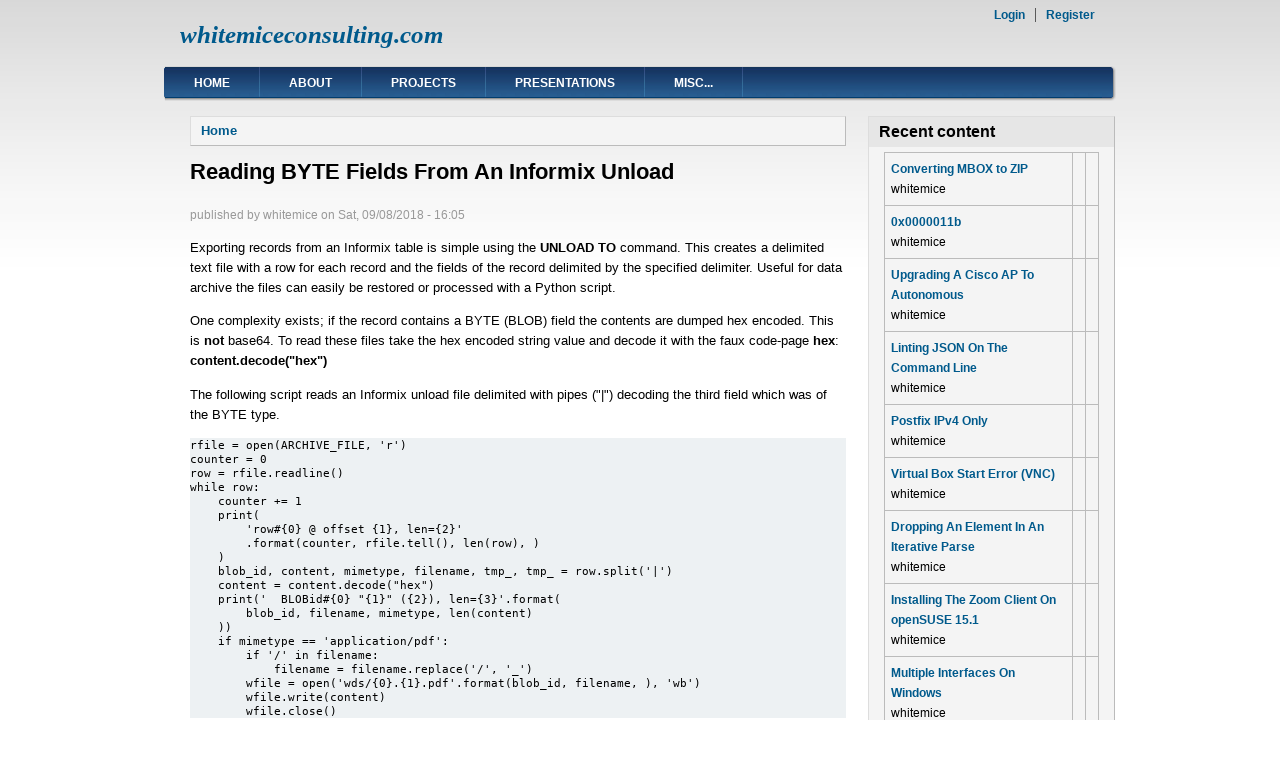

--- FILE ---
content_type: text/html; charset=utf-8
request_url: http://bet.whitemiceconsulting.com/informixBYTEinUnloads
body_size: 4383
content:
<!DOCTYPE html PUBLIC "-//W3C//DTD XHTML+RDFa 1.0//EN"
  "http://www.w3.org/MarkUp/DTD/xhtml-rdfa-1.dtd">
<html xmlns="http://www.w3.org/1999/xhtml" xml:lang="en" version="XHTML+RDFa 1.0" dir="ltr"
  xmlns:content="http://purl.org/rss/1.0/modules/content/"
  xmlns:dc="http://purl.org/dc/terms/"
  xmlns:foaf="http://xmlns.com/foaf/0.1/"
  xmlns:og="http://ogp.me/ns#"
  xmlns:rdfs="http://www.w3.org/2000/01/rdf-schema#"
  xmlns:sioc="http://rdfs.org/sioc/ns#"
  xmlns:sioct="http://rdfs.org/sioc/types#"
  xmlns:skos="http://www.w3.org/2004/02/skos/core#"
  xmlns:xsd="http://www.w3.org/2001/XMLSchema#">

<head profile="http://www.w3.org/1999/xhtml/vocab">
  <meta http-equiv="Content-Type" content="text/html; charset=utf-8" />
<link rel="shortlink" href="/node/76" />
<meta name="Generator" content="Drupal 7 (http://drupal.org)" />
<link rel="canonical" href="/informixBYTEinUnloads" />
  <title>Reading BYTE Fields From An Informix Unload | whitemiceconsulting.com</title>
  <link type="text/css" rel="stylesheet" href="http://bet.whitemiceconsulting.com/sites/whitemiceconsulting.com/files/css/css_xE-rWrJf-fncB6ztZfd2huxqgxu4WO-qwma6Xer30m4.css" media="all" />
<link type="text/css" rel="stylesheet" href="http://bet.whitemiceconsulting.com/sites/whitemiceconsulting.com/files/css/css_Vn_p7xhZmS8yWWx26P0Cc7Tm0GG2K1gLWEoVrhw5xxg.css" media="all" />
<link type="text/css" rel="stylesheet" href="http://bet.whitemiceconsulting.com/sites/whitemiceconsulting.com/files/css/css_sNLQqWwMVUR9M86_ZUksi0GrqsrYaCDSAAQOykUrVfU.css" media="all" />

<!--[if IE 6]>
<link type="text/css" rel="stylesheet" href="http://bet.whitemiceconsulting.com/sites/all/themes/danland/danblog/style.ie6.css?q040wp" media="all" />
<![endif]-->
  <script type="text/javascript" src="http://bet.whitemiceconsulting.com/sites/whitemiceconsulting.com/files/js/js_qikmINIYTWe4jcTUn8cKiMr8bmSDiZB9LQqvceZ6wlM.js"></script>
<script type="text/javascript" src="http://bet.whitemiceconsulting.com/sites/whitemiceconsulting.com/files/js/js_SCc8lM4TEl3XUaEQ0VNxQwbL2EaDAoY38DzBQrCgVB4.js"></script>
<script type="text/javascript">
<!--//--><![CDATA[//><!--
jQuery.extend(Drupal.settings, {"basePath":"\/","pathPrefix":"","ajaxPageState":{"theme":"danblog","theme_token":"F_wmElZ6KQd1OZ3Zum1k1co9ZItwse5zDCbyoPCKICg","js":{"misc\/jquery.js":1,"misc\/jquery-extend-3.4.0.js":1,"misc\/jquery.once.js":1,"misc\/drupal.js":1,"sites\/all\/themes\/danland\/scripts\/hoverIntent.js":1,"sites\/all\/themes\/danland\/scripts\/superfish.js":1},"css":{"modules\/system\/system.base.css":1,"modules\/system\/system.menus.css":1,"modules\/system\/system.messages.css":1,"modules\/system\/system.theme.css":1,"modules\/comment\/comment.css":1,"modules\/field\/theme\/field.css":1,"modules\/node\/node.css":1,"modules\/search\/search.css":1,"modules\/user\/user.css":1,"sites\/all\/themes\/danland\/style.css":1,"sites\/all\/themes\/danland\/danblog\/danblog.css":1,"sites\/all\/themes\/danland\/danblog\/style.ie6.css":1}},"urlIsAjaxTrusted":{"\/informixBYTEinUnloads?destination=node\/76":true}});
//--><!]]>
</script>
</head>
<body class="html not-front not-logged-in one-sidebar sidebar-second page-node page-node- page-node-76 node-type-article" >
  <div id="skip-link">
    <a href="#main-content" class="element-invisible element-focusable">Skip to main content</a>
  </div>
    <div  id="layout-type-1">
<div id="header">
<div id="header-wrapper">
				<div id="branding-wrapper">
																<h2 class="site-name"><a href="/" title="whitemiceconsulting.com">whitemiceconsulting.com</a></h2>
										        	</div><!-- end branding wrapper -->
		
	
	
			<div id="authorize">
      		      <ul><li class="first"><a href="/user">Login</a></li><li><a href="/user/register">Register</a></li></ul>
		</div>
	
      </div><!-- end header-wrapper -->
</div> <!-- /header -->
<div style="clear:both"></div>

<div id="menu">
<div id="rounded-menu-left"></div>
       <div id="nav">
        <ul class="links"><li class="menu-227 first"><a href="/">Home</a></li>
<li class="menu-310"><a href="/about">About</a></li>
<li class="menu-308"><a href="/projects">Projects</a></li>
<li class="menu-311"><a href="/presentations">Presentations</a></li>
<li class="menu-312 last"><a href="/node/10">Misc...</a></li>
</ul>      </div> <!-- end primary -->
    <div id="rounded-menu-right"></div>
</div> <!-- end menu -->
<div style="clear:both"></div>


 
<div style="clear:both"></div>
<div id="wrapper">

    
<div id="content">
			<a id="main-content"></a>
						<h2 class="element-invisible">You are here</h2><div class="breadcrumb"><a href="/">Home</a></div>			      		      			        				<h1 class="title" id="page-title">
         			 		Reading BYTE Fields From An Informix Unload        				</h1>
     				       		      		        			<div class="tabs">
          				        			</div>
      		      		      				      <div class="content-middle">  <div class="region region-content">
    <div id="block-system-main" class="block block-system">


<div class="content">
  <div id="node-76" class="node node-article node-promoted clearfix" about="/informixBYTEinUnloads" typeof="sioc:Item foaf:Document">

      <span property="dc:title" content="Reading BYTE Fields From An Informix Unload" class="rdf-meta element-hidden"></span><span property="sioc:num_replies" content="0" datatype="xsd:integer" class="rdf-meta element-hidden"></span>
      <div class="meta submitted">
            published by <span rel="sioc:has_creator"><span class="username" xml:lang="" about="/user/2" typeof="sioc:UserAccount" property="foaf:name" datatype="">whitemice</span></span> on <span property="dc:date dc:created" content="2018-09-08T16:05:36-04:00" datatype="xsd:dateTime">Sat, 09/08/2018 - 16:05</span>    </div>
  
  <div class="content clearfix">
    <div class="field field-name-body field-type-text-with-summary field-label-hidden"><div class="field-items"><div class="field-item even" property="content:encoded"><p>Exporting records from an Informix table is simple using the <strong>UNLOAD TO</strong> command.  This creates a delimited text file with a row for each record and the fields of the record delimited by the specified delimiter.  Useful for data archive the files can easily be restored or processed with a Python script.</p>

<p>One complexity exists; if the record contains a BYTE (BLOB) field the contents are dumped hex encoded.  This is <strong>not</strong> base64.  To read these files take the hex encoded string value and decode it with the faux code-page <strong>hex</strong>:  <strong>content.decode("hex")</strong></p>

<p>The following script reads an Informix unload file delimited with pipes ("|") decoding the third field which was of the BYTE type.</p>

<pre><code>rfile = open(ARCHIVE_FILE, 'r')
counter = 0
row = rfile.readline()
while row:
    counter += 1
    print(
        'row#{0} @ offset {1}, len={2}'
        .format(counter, rfile.tell(), len(row), )
    )
    blob_id, content, mimetype, filename, tmp_, tmp_ = row.split('|')
    content = content.decode("hex")
    print('  BLOBid#{0} "{1}" ({2}), len={3}'.format(
        blob_id, filename, mimetype, len(content)
    ))
    if mimetype == 'application/pdf':
        if '/' in filename:
            filename = filename.replace('/', '_')
        wfile = open('wds/{0}.{1}.pdf'.format(blob_id, filename, ), 'wb')
        wfile.write(content)
        wfile.close()
</code></pre>
</div></div></div><div class="field field-name-field-tags field-type-taxonomy-term-reference field-label-above"><div class="field-label">Tags:&nbsp;</div><div class="field-items"><div class="field-item even" rel="dc:subject"><a href="/taxonomy/term/73" typeof="skos:Concept" property="rdfs:label skos:prefLabel" datatype="">informix</a></div><div class="field-item odd" rel="dc:subject"><a href="/taxonomy/term/155" typeof="skos:Concept" property="rdfs:label skos:prefLabel" datatype="">blob</a></div><div class="field-item even" rel="dc:subject"><a href="/taxonomy/term/11" typeof="skos:Concept" property="rdfs:label skos:prefLabel" datatype="">python</a></div></div></div>  </div>

  
  
</div>
</div> <!-- end block content -->
</div> <!-- end block -->
  </div>
</div>
						
</div> <!-- end content -->

          <div id="sidebar-right" class="column sidebar"><div class="section">
          <div class="region region-sidebar-second">
    <div id="block-node-recent" class="block block-node">

  <h2 class="block-title">Recent content</h2>

<div class="content">
  <table>
<tbody>
 <tr class="odd"><td class="title-author"><div class="node-title"><a href="/mboxtozip">Converting MBOX to ZIP</a></div><div class="node-author"><span class="username" xml:lang="" about="/user/2" typeof="sioc:UserAccount" property="foaf:name" datatype="">whitemice</span></div></td><td class="edit"></td><td class="delete"></td> </tr>
 <tr class="even"><td class="title-author"><div class="node-title"><a href="/0x11b">0x0000011b</a></div><div class="node-author"><span class="username" xml:lang="" about="/user/2" typeof="sioc:UserAccount" property="foaf:name" datatype="">whitemice</span></div></td><td class="edit"></td><td class="delete"></td> </tr>
 <tr class="odd"><td class="title-author"><div class="node-title"><a href="/CiscoAPToAutonomousFirwareUpload">Upgrading A Cisco AP To Autonomous</a></div><div class="node-author"><span class="username" xml:lang="" about="/user/2" typeof="sioc:UserAccount" property="foaf:name" datatype="">whitemice</span></div></td><td class="edit"></td><td class="delete"></td> </tr>
 <tr class="even"><td class="title-author"><div class="node-title"><a href="/lintingjsononthecommandline">Linting JSON On The Command Line</a></div><div class="node-author"><span class="username" xml:lang="" about="/user/2" typeof="sioc:UserAccount" property="foaf:name" datatype="">whitemice</span></div></td><td class="edit"></td><td class="delete"></td> </tr>
 <tr class="odd"><td class="title-author"><div class="node-title"><a href="/postfixIPv4only">Postfix IPv4 Only</a></div><div class="node-author"><span class="username" xml:lang="" about="/user/2" typeof="sioc:UserAccount" property="foaf:name" datatype="">whitemice</span></div></td><td class="edit"></td><td class="delete"></td> </tr>
 <tr class="even"><td class="title-author"><div class="node-title"><a href="/VirtualBoxStartErrorLibVNC">Virtual Box Start Error (VNC)</a></div><div class="node-author"><span class="username" xml:lang="" about="/user/2" typeof="sioc:UserAccount" property="foaf:name" datatype="">whitemice</span></div></td><td class="edit"></td><td class="delete"></td> </tr>
 <tr class="odd"><td class="title-author"><div class="node-title"><a href="/dropingAnElementFromLXMLiterparse">Dropping An Element In An Iterative Parse</a></div><div class="node-author"><span class="username" xml:lang="" about="/user/2" typeof="sioc:UserAccount" property="foaf:name" datatype="">whitemice</span></div></td><td class="edit"></td><td class="delete"></td> </tr>
 <tr class="even"><td class="title-author"><div class="node-title"><a href="/installingZoomOnSuse151">Installing The Zoom Client On openSUSE 15.1</a></div><div class="node-author"><span class="username" xml:lang="" about="/user/2" typeof="sioc:UserAccount" property="foaf:name" datatype="">whitemice</span></div></td><td class="edit"></td><td class="delete"></td> </tr>
 <tr class="odd"><td class="title-author"><div class="node-title"><a href="/multiple-interface-on-windows">Multiple Interfaces On Windows</a></div><div class="node-author"><span class="username" xml:lang="" about="/user/2" typeof="sioc:UserAccount" property="foaf:name" datatype="">whitemice</span></div></td><td class="edit"></td><td class="delete"></td> </tr>
 <tr class="even"><td class="title-author"><div class="node-title"><a href="/node/96">Announcing OpenGroupware COILS</a></div><div class="node-author"><span class="username" xml:lang="" about="/user/2" typeof="sioc:UserAccount" property="foaf:name" datatype="">whitemice</span></div></td><td class="edit"></td><td class="delete"></td> </tr>
</tbody>
</table>
</div> <!-- end block content -->
</div> <!-- end block -->
<div id="block-user-login" class="block block-user">

  <h2 class="block-title">User login</h2>

<div class="content">
  <form action="/informixBYTEinUnloads?destination=node/76" method="post" id="user-login-form" accept-charset="UTF-8"><div><div class="form-item form-type-textfield form-item-name">
  <label for="edit-name">Username <span class="form-required" title="This field is required.">*</span></label>
 <input type="text" id="edit-name" name="name" value="" size="15" maxlength="60" class="form-text required" />
</div>
<div class="form-item form-type-password form-item-pass">
  <label for="edit-pass">Password <span class="form-required" title="This field is required.">*</span></label>
 <input type="password" id="edit-pass" name="pass" size="15" maxlength="128" class="form-text required" />
</div>
<div class="item-list"><ul><li class="first last"><a href="/user/password" title="Request new password via e-mail.">Request new password</a></li>
</ul></div><input type="hidden" name="form_build_id" value="form-8yTjB35kH-w0YXeG9kcV-hkqYXcNGBFnBQ489yevxdg" />
<input type="hidden" name="form_id" value="user_login_block" />
<div class="form-actions form-wrapper" id="edit-actions"><input type="submit" id="edit-submit" name="op" value="Log in" class="form-submit" /></div></div></form></div> <!-- end block content -->
</div> <!-- end block -->
  </div>
      </div></div> <!-- end sidebar-second -->
    <div style="clear:both"></div>
</div> <!-- end wrapper -->




 
<div style="clear:both"></div>
<div id="footer-wrapper">
<div id="footer">
   <div class="region region-footer">
    <div id="block-block-1" class="block block-block">

  <h2 class="block-title">Adam Tauno Williams</h2>

<div class="content">
  <p><a href="http://www.whitemiceconsulting.com">Network &amp; Systems Administrator</a>, <a href="https://sourceforge.net/u/whitemice/profile">Open Source Developer</a> (Python, <a href="http://www.opengroupware.us">BPML, Workflow, WebDAV, CalDAV, and CardDAV</a>), Multi-modal Transit Advocate, Founder of <a href="http://www.urbangr.org/mmaaadd">MMAAADD</a>, SCUBA Diver, Maintainer of <a href="http://www.urbangr.org">UrbanGR</a></p>
</div> <!-- end block content -->
</div> <!-- end block -->
  </div>
</div>
</div> <!-- end footer wrapper -->

<div style="clear:both"></div>
<div id="notice"><p>Theme by <a href="http://www.danetsoft.com">Danetsoft</a> and <a href="http://www.danpros.com">Danang Probo Sayekti</a> inspired by <a href="http://www.maksimer.no">Maksimer</a></p></div>
</div>  </body>
</html>
